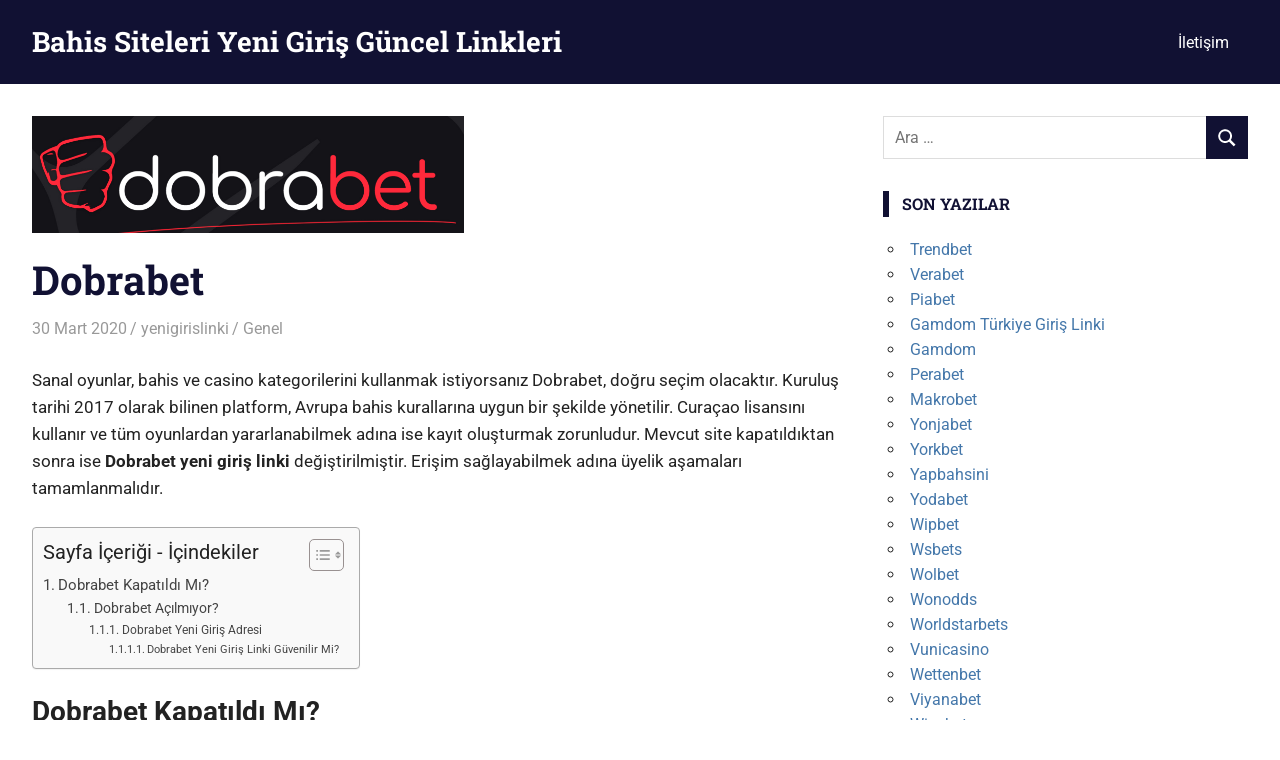

--- FILE ---
content_type: text/html; charset=UTF-8
request_url: https://yenigirislinki.com/dobrabet.html
body_size: 58102
content:
<!DOCTYPE html>
<html dir="ltr" lang="tr">

<head>
<meta charset="UTF-8">
<meta name="viewport" content="width=device-width, initial-scale=1">
<link rel="profile" href="http://gmpg.org/xfn/11">
<link rel="pingback" href="https://yenigirislinki.com/xmlrpc.php">

<title>Dobrabet yeni giriş linki | Dobrabet mobil giriş linki</title>

		<!-- All in One SEO 4.9.3 - aioseo.com -->
	<meta name="description" content="Sanal oyunlar, bahis ve casino kategorilerini kullanmak istiyorsanız Dobrabet, doğru seçim olacaktır. Kuruluş tarihi 2017 olarak bilinen platform, Avrupa bahis kurallarına uygun bir şekilde yönetilir. Curaçao lisansını kullanır ve tüm oyunlardan yararlanabilmek adına ise kayıt oluşturmak zorunludur. Mevcut site kapatıldıktan sonra ise Dobrabet yeni giriş linki değiştirilmiştir. Erişim sağlayabilmek adına üyelik aşamaları tamamlanmalıdır. Dobrabet Kapatıldı" />
	<meta name="robots" content="max-image-preview:large" />
	<meta name="author" content="yenigirislinki"/>
	<link rel="canonical" href="https://yenigirislinki.com/dobrabet.html" />
	<meta name="generator" content="All in One SEO (AIOSEO) 4.9.3" />
		<script type="application/ld+json" class="aioseo-schema">
			{"@context":"https:\/\/schema.org","@graph":[{"@type":"Article","@id":"https:\/\/yenigirislinki.com\/dobrabet.html#article","name":"Dobrabet yeni giri\u015f linki | Dobrabet mobil giri\u015f linki","headline":"Dobrabet","author":{"@id":"https:\/\/yenigirislinki.com\/author\/yenigirislinki#author"},"publisher":{"@id":"https:\/\/yenigirislinki.com\/#organization"},"image":{"@type":"ImageObject","url":"https:\/\/yenigirislinki.com\/wp-content\/uploads\/2020\/03\/dobrabet-1.png","width":432,"height":117,"caption":"dobrabet"},"datePublished":"2020-03-30T12:00:40+03:00","dateModified":"2020-03-28T19:27:39+03:00","inLanguage":"tr-TR","mainEntityOfPage":{"@id":"https:\/\/yenigirislinki.com\/dobrabet.html#webpage"},"isPartOf":{"@id":"https:\/\/yenigirislinki.com\/dobrabet.html#webpage"},"articleSection":"Genel"},{"@type":"BreadcrumbList","@id":"https:\/\/yenigirislinki.com\/dobrabet.html#breadcrumblist","itemListElement":[{"@type":"ListItem","@id":"https:\/\/yenigirislinki.com#listItem","position":1,"name":"Home","item":"https:\/\/yenigirislinki.com","nextItem":{"@type":"ListItem","@id":"https:\/\/yenigirislinki.com\/category\/genel#listItem","name":"Genel"}},{"@type":"ListItem","@id":"https:\/\/yenigirislinki.com\/category\/genel#listItem","position":2,"name":"Genel","item":"https:\/\/yenigirislinki.com\/category\/genel","nextItem":{"@type":"ListItem","@id":"https:\/\/yenigirislinki.com\/dobrabet.html#listItem","name":"Dobrabet"},"previousItem":{"@type":"ListItem","@id":"https:\/\/yenigirislinki.com#listItem","name":"Home"}},{"@type":"ListItem","@id":"https:\/\/yenigirislinki.com\/dobrabet.html#listItem","position":3,"name":"Dobrabet","previousItem":{"@type":"ListItem","@id":"https:\/\/yenigirislinki.com\/category\/genel#listItem","name":"Genel"}}]},{"@type":"Organization","@id":"https:\/\/yenigirislinki.com\/#organization","name":"Bahis Siteleri Yeni Giri\u015f G\u00fcncel Linkleri","url":"https:\/\/yenigirislinki.com\/"},{"@type":"Person","@id":"https:\/\/yenigirislinki.com\/author\/yenigirislinki#author","url":"https:\/\/yenigirislinki.com\/author\/yenigirislinki","name":"yenigirislinki","image":{"@type":"ImageObject","@id":"https:\/\/yenigirislinki.com\/dobrabet.html#authorImage","url":"https:\/\/secure.gravatar.com\/avatar\/47b6a363155dcb701ec00e561431756839fca33a57c0630565d722e7ba9b5c41?s=96&d=mm&r=g","width":96,"height":96,"caption":"yenigirislinki"}},{"@type":"WebPage","@id":"https:\/\/yenigirislinki.com\/dobrabet.html#webpage","url":"https:\/\/yenigirislinki.com\/dobrabet.html","name":"Dobrabet yeni giri\u015f linki | Dobrabet mobil giri\u015f linki","description":"Sanal oyunlar, bahis ve casino kategorilerini kullanmak istiyorsan\u0131z Dobrabet, do\u011fru se\u00e7im olacakt\u0131r. Kurulu\u015f tarihi 2017 olarak bilinen platform, Avrupa bahis kurallar\u0131na uygun bir \u015fekilde y\u00f6netilir. Cura\u00e7ao lisans\u0131n\u0131 kullan\u0131r ve t\u00fcm oyunlardan yararlanabilmek ad\u0131na ise kay\u0131t olu\u015fturmak zorunludur. Mevcut site kapat\u0131ld\u0131ktan sonra ise Dobrabet yeni giri\u015f linki de\u011fi\u015ftirilmi\u015ftir. Eri\u015fim sa\u011flayabilmek ad\u0131na \u00fcyelik a\u015famalar\u0131 tamamlanmal\u0131d\u0131r. Dobrabet Kapat\u0131ld\u0131","inLanguage":"tr-TR","isPartOf":{"@id":"https:\/\/yenigirislinki.com\/#website"},"breadcrumb":{"@id":"https:\/\/yenigirislinki.com\/dobrabet.html#breadcrumblist"},"author":{"@id":"https:\/\/yenigirislinki.com\/author\/yenigirislinki#author"},"creator":{"@id":"https:\/\/yenigirislinki.com\/author\/yenigirislinki#author"},"image":{"@type":"ImageObject","url":"https:\/\/yenigirislinki.com\/wp-content\/uploads\/2020\/03\/dobrabet-1.png","@id":"https:\/\/yenigirislinki.com\/dobrabet.html\/#mainImage","width":432,"height":117,"caption":"dobrabet"},"primaryImageOfPage":{"@id":"https:\/\/yenigirislinki.com\/dobrabet.html#mainImage"},"datePublished":"2020-03-30T12:00:40+03:00","dateModified":"2020-03-28T19:27:39+03:00"},{"@type":"WebSite","@id":"https:\/\/yenigirislinki.com\/#website","url":"https:\/\/yenigirislinki.com\/","name":"Bahis Siteleri Yeni Giri\u015f G\u00fcncel Linkleri","inLanguage":"tr-TR","publisher":{"@id":"https:\/\/yenigirislinki.com\/#organization"}}]}
		</script>
		<!-- All in One SEO -->

<meta name="generator" content="Bu sitenin AMP ve CDN (İç Link) kurulumu NGY tarafından yapılmıştır."/><link rel="alternate" type="application/rss+xml" title="Bahis Siteleri Yeni Giriş Güncel Linkleri &raquo; akışı" href="https://yenigirislinki.com/feed" />
<link rel="alternate" type="application/rss+xml" title="Bahis Siteleri Yeni Giriş Güncel Linkleri &raquo; yorum akışı" href="https://yenigirislinki.com/comments/feed" />
<link rel="alternate" type="application/rss+xml" title="Bahis Siteleri Yeni Giriş Güncel Linkleri &raquo; Dobrabet yorum akışı" href="https://yenigirislinki.com/dobrabet.html/feed" />
<link rel="alternate" title="oEmbed (JSON)" type="application/json+oembed" href="https://yenigirislinki.com/wp-json/oembed/1.0/embed?url=https%3A%2F%2Fyenigirislinki.com%2Fdobrabet.html" />
<link rel="alternate" title="oEmbed (XML)" type="text/xml+oembed" href="https://yenigirislinki.com/wp-json/oembed/1.0/embed?url=https%3A%2F%2Fyenigirislinki.com%2Fdobrabet.html&#038;format=xml" />
<style id='wp-img-auto-sizes-contain-inline-css' type='text/css'>
img:is([sizes=auto i],[sizes^="auto," i]){contain-intrinsic-size:3000px 1500px}
/*# sourceURL=wp-img-auto-sizes-contain-inline-css */
</style>
<link rel='stylesheet' id='gridbox-theme-fonts-css' href='https://yenigirislinki.com/wp-content/fonts/cc8f047e32932369a2e25ad4c9adf37d.css?ver=20201110' type='text/css' media='all' />
<style id='wp-emoji-styles-inline-css' type='text/css'>

	img.wp-smiley, img.emoji {
		display: inline !important;
		border: none !important;
		box-shadow: none !important;
		height: 1em !important;
		width: 1em !important;
		margin: 0 0.07em !important;
		vertical-align: -0.1em !important;
		background: none !important;
		padding: 0 !important;
	}
/*# sourceURL=wp-emoji-styles-inline-css */
</style>
<style id='wp-block-library-inline-css' type='text/css'>
:root{--wp-block-synced-color:#7a00df;--wp-block-synced-color--rgb:122,0,223;--wp-bound-block-color:var(--wp-block-synced-color);--wp-editor-canvas-background:#ddd;--wp-admin-theme-color:#007cba;--wp-admin-theme-color--rgb:0,124,186;--wp-admin-theme-color-darker-10:#006ba1;--wp-admin-theme-color-darker-10--rgb:0,107,160.5;--wp-admin-theme-color-darker-20:#005a87;--wp-admin-theme-color-darker-20--rgb:0,90,135;--wp-admin-border-width-focus:2px}@media (min-resolution:192dpi){:root{--wp-admin-border-width-focus:1.5px}}.wp-element-button{cursor:pointer}:root .has-very-light-gray-background-color{background-color:#eee}:root .has-very-dark-gray-background-color{background-color:#313131}:root .has-very-light-gray-color{color:#eee}:root .has-very-dark-gray-color{color:#313131}:root .has-vivid-green-cyan-to-vivid-cyan-blue-gradient-background{background:linear-gradient(135deg,#00d084,#0693e3)}:root .has-purple-crush-gradient-background{background:linear-gradient(135deg,#34e2e4,#4721fb 50%,#ab1dfe)}:root .has-hazy-dawn-gradient-background{background:linear-gradient(135deg,#faaca8,#dad0ec)}:root .has-subdued-olive-gradient-background{background:linear-gradient(135deg,#fafae1,#67a671)}:root .has-atomic-cream-gradient-background{background:linear-gradient(135deg,#fdd79a,#004a59)}:root .has-nightshade-gradient-background{background:linear-gradient(135deg,#330968,#31cdcf)}:root .has-midnight-gradient-background{background:linear-gradient(135deg,#020381,#2874fc)}:root{--wp--preset--font-size--normal:16px;--wp--preset--font-size--huge:42px}.has-regular-font-size{font-size:1em}.has-larger-font-size{font-size:2.625em}.has-normal-font-size{font-size:var(--wp--preset--font-size--normal)}.has-huge-font-size{font-size:var(--wp--preset--font-size--huge)}.has-text-align-center{text-align:center}.has-text-align-left{text-align:left}.has-text-align-right{text-align:right}.has-fit-text{white-space:nowrap!important}#end-resizable-editor-section{display:none}.aligncenter{clear:both}.items-justified-left{justify-content:flex-start}.items-justified-center{justify-content:center}.items-justified-right{justify-content:flex-end}.items-justified-space-between{justify-content:space-between}.screen-reader-text{border:0;clip-path:inset(50%);height:1px;margin:-1px;overflow:hidden;padding:0;position:absolute;width:1px;word-wrap:normal!important}.screen-reader-text:focus{background-color:#ddd;clip-path:none;color:#444;display:block;font-size:1em;height:auto;left:5px;line-height:normal;padding:15px 23px 14px;text-decoration:none;top:5px;width:auto;z-index:100000}html :where(.has-border-color){border-style:solid}html :where([style*=border-top-color]){border-top-style:solid}html :where([style*=border-right-color]){border-right-style:solid}html :where([style*=border-bottom-color]){border-bottom-style:solid}html :where([style*=border-left-color]){border-left-style:solid}html :where([style*=border-width]){border-style:solid}html :where([style*=border-top-width]){border-top-style:solid}html :where([style*=border-right-width]){border-right-style:solid}html :where([style*=border-bottom-width]){border-bottom-style:solid}html :where([style*=border-left-width]){border-left-style:solid}html :where(img[class*=wp-image-]){height:auto;max-width:100%}:where(figure){margin:0 0 1em}html :where(.is-position-sticky){--wp-admin--admin-bar--position-offset:var(--wp-admin--admin-bar--height,0px)}@media screen and (max-width:600px){html :where(.is-position-sticky){--wp-admin--admin-bar--position-offset:0px}}

/*# sourceURL=wp-block-library-inline-css */
</style><style id='wp-block-latest-comments-inline-css' type='text/css'>
ol.wp-block-latest-comments{box-sizing:border-box;margin-left:0}:where(.wp-block-latest-comments:not([style*=line-height] .wp-block-latest-comments__comment)){line-height:1.1}:where(.wp-block-latest-comments:not([style*=line-height] .wp-block-latest-comments__comment-excerpt p)){line-height:1.8}.has-dates :where(.wp-block-latest-comments:not([style*=line-height])),.has-excerpts :where(.wp-block-latest-comments:not([style*=line-height])){line-height:1.5}.wp-block-latest-comments .wp-block-latest-comments{padding-left:0}.wp-block-latest-comments__comment{list-style:none;margin-bottom:1em}.has-avatars .wp-block-latest-comments__comment{list-style:none;min-height:2.25em}.has-avatars .wp-block-latest-comments__comment .wp-block-latest-comments__comment-excerpt,.has-avatars .wp-block-latest-comments__comment .wp-block-latest-comments__comment-meta{margin-left:3.25em}.wp-block-latest-comments__comment-excerpt p{font-size:.875em;margin:.36em 0 1.4em}.wp-block-latest-comments__comment-date{display:block;font-size:.75em}.wp-block-latest-comments .avatar,.wp-block-latest-comments__comment-avatar{border-radius:1.5em;display:block;float:left;height:2.5em;margin-right:.75em;width:2.5em}.wp-block-latest-comments[class*=-font-size] a,.wp-block-latest-comments[style*=font-size] a{font-size:inherit}
/*# sourceURL=https://yenigirislinki.com/wp-includes/blocks/latest-comments/style.min.css */
</style>
<style id='global-styles-inline-css' type='text/css'>
:root{--wp--preset--aspect-ratio--square: 1;--wp--preset--aspect-ratio--4-3: 4/3;--wp--preset--aspect-ratio--3-4: 3/4;--wp--preset--aspect-ratio--3-2: 3/2;--wp--preset--aspect-ratio--2-3: 2/3;--wp--preset--aspect-ratio--16-9: 16/9;--wp--preset--aspect-ratio--9-16: 9/16;--wp--preset--color--black: #000000;--wp--preset--color--cyan-bluish-gray: #abb8c3;--wp--preset--color--white: #ffffff;--wp--preset--color--pale-pink: #f78da7;--wp--preset--color--vivid-red: #cf2e2e;--wp--preset--color--luminous-vivid-orange: #ff6900;--wp--preset--color--luminous-vivid-amber: #fcb900;--wp--preset--color--light-green-cyan: #7bdcb5;--wp--preset--color--vivid-green-cyan: #00d084;--wp--preset--color--pale-cyan-blue: #8ed1fc;--wp--preset--color--vivid-cyan-blue: #0693e3;--wp--preset--color--vivid-purple: #9b51e0;--wp--preset--color--primary: #4477aa;--wp--preset--color--secondary: #114477;--wp--preset--color--tertiary: #111133;--wp--preset--color--accent: #117744;--wp--preset--color--highlight: #aa445e;--wp--preset--color--light-gray: #dddddd;--wp--preset--color--gray: #999999;--wp--preset--color--dark-gray: #222222;--wp--preset--gradient--vivid-cyan-blue-to-vivid-purple: linear-gradient(135deg,rgb(6,147,227) 0%,rgb(155,81,224) 100%);--wp--preset--gradient--light-green-cyan-to-vivid-green-cyan: linear-gradient(135deg,rgb(122,220,180) 0%,rgb(0,208,130) 100%);--wp--preset--gradient--luminous-vivid-amber-to-luminous-vivid-orange: linear-gradient(135deg,rgb(252,185,0) 0%,rgb(255,105,0) 100%);--wp--preset--gradient--luminous-vivid-orange-to-vivid-red: linear-gradient(135deg,rgb(255,105,0) 0%,rgb(207,46,46) 100%);--wp--preset--gradient--very-light-gray-to-cyan-bluish-gray: linear-gradient(135deg,rgb(238,238,238) 0%,rgb(169,184,195) 100%);--wp--preset--gradient--cool-to-warm-spectrum: linear-gradient(135deg,rgb(74,234,220) 0%,rgb(151,120,209) 20%,rgb(207,42,186) 40%,rgb(238,44,130) 60%,rgb(251,105,98) 80%,rgb(254,248,76) 100%);--wp--preset--gradient--blush-light-purple: linear-gradient(135deg,rgb(255,206,236) 0%,rgb(152,150,240) 100%);--wp--preset--gradient--blush-bordeaux: linear-gradient(135deg,rgb(254,205,165) 0%,rgb(254,45,45) 50%,rgb(107,0,62) 100%);--wp--preset--gradient--luminous-dusk: linear-gradient(135deg,rgb(255,203,112) 0%,rgb(199,81,192) 50%,rgb(65,88,208) 100%);--wp--preset--gradient--pale-ocean: linear-gradient(135deg,rgb(255,245,203) 0%,rgb(182,227,212) 50%,rgb(51,167,181) 100%);--wp--preset--gradient--electric-grass: linear-gradient(135deg,rgb(202,248,128) 0%,rgb(113,206,126) 100%);--wp--preset--gradient--midnight: linear-gradient(135deg,rgb(2,3,129) 0%,rgb(40,116,252) 100%);--wp--preset--font-size--small: 13px;--wp--preset--font-size--medium: 20px;--wp--preset--font-size--large: 36px;--wp--preset--font-size--x-large: 42px;--wp--preset--spacing--20: 0.44rem;--wp--preset--spacing--30: 0.67rem;--wp--preset--spacing--40: 1rem;--wp--preset--spacing--50: 1.5rem;--wp--preset--spacing--60: 2.25rem;--wp--preset--spacing--70: 3.38rem;--wp--preset--spacing--80: 5.06rem;--wp--preset--shadow--natural: 6px 6px 9px rgba(0, 0, 0, 0.2);--wp--preset--shadow--deep: 12px 12px 50px rgba(0, 0, 0, 0.4);--wp--preset--shadow--sharp: 6px 6px 0px rgba(0, 0, 0, 0.2);--wp--preset--shadow--outlined: 6px 6px 0px -3px rgb(255, 255, 255), 6px 6px rgb(0, 0, 0);--wp--preset--shadow--crisp: 6px 6px 0px rgb(0, 0, 0);}:where(.is-layout-flex){gap: 0.5em;}:where(.is-layout-grid){gap: 0.5em;}body .is-layout-flex{display: flex;}.is-layout-flex{flex-wrap: wrap;align-items: center;}.is-layout-flex > :is(*, div){margin: 0;}body .is-layout-grid{display: grid;}.is-layout-grid > :is(*, div){margin: 0;}:where(.wp-block-columns.is-layout-flex){gap: 2em;}:where(.wp-block-columns.is-layout-grid){gap: 2em;}:where(.wp-block-post-template.is-layout-flex){gap: 1.25em;}:where(.wp-block-post-template.is-layout-grid){gap: 1.25em;}.has-black-color{color: var(--wp--preset--color--black) !important;}.has-cyan-bluish-gray-color{color: var(--wp--preset--color--cyan-bluish-gray) !important;}.has-white-color{color: var(--wp--preset--color--white) !important;}.has-pale-pink-color{color: var(--wp--preset--color--pale-pink) !important;}.has-vivid-red-color{color: var(--wp--preset--color--vivid-red) !important;}.has-luminous-vivid-orange-color{color: var(--wp--preset--color--luminous-vivid-orange) !important;}.has-luminous-vivid-amber-color{color: var(--wp--preset--color--luminous-vivid-amber) !important;}.has-light-green-cyan-color{color: var(--wp--preset--color--light-green-cyan) !important;}.has-vivid-green-cyan-color{color: var(--wp--preset--color--vivid-green-cyan) !important;}.has-pale-cyan-blue-color{color: var(--wp--preset--color--pale-cyan-blue) !important;}.has-vivid-cyan-blue-color{color: var(--wp--preset--color--vivid-cyan-blue) !important;}.has-vivid-purple-color{color: var(--wp--preset--color--vivid-purple) !important;}.has-black-background-color{background-color: var(--wp--preset--color--black) !important;}.has-cyan-bluish-gray-background-color{background-color: var(--wp--preset--color--cyan-bluish-gray) !important;}.has-white-background-color{background-color: var(--wp--preset--color--white) !important;}.has-pale-pink-background-color{background-color: var(--wp--preset--color--pale-pink) !important;}.has-vivid-red-background-color{background-color: var(--wp--preset--color--vivid-red) !important;}.has-luminous-vivid-orange-background-color{background-color: var(--wp--preset--color--luminous-vivid-orange) !important;}.has-luminous-vivid-amber-background-color{background-color: var(--wp--preset--color--luminous-vivid-amber) !important;}.has-light-green-cyan-background-color{background-color: var(--wp--preset--color--light-green-cyan) !important;}.has-vivid-green-cyan-background-color{background-color: var(--wp--preset--color--vivid-green-cyan) !important;}.has-pale-cyan-blue-background-color{background-color: var(--wp--preset--color--pale-cyan-blue) !important;}.has-vivid-cyan-blue-background-color{background-color: var(--wp--preset--color--vivid-cyan-blue) !important;}.has-vivid-purple-background-color{background-color: var(--wp--preset--color--vivid-purple) !important;}.has-black-border-color{border-color: var(--wp--preset--color--black) !important;}.has-cyan-bluish-gray-border-color{border-color: var(--wp--preset--color--cyan-bluish-gray) !important;}.has-white-border-color{border-color: var(--wp--preset--color--white) !important;}.has-pale-pink-border-color{border-color: var(--wp--preset--color--pale-pink) !important;}.has-vivid-red-border-color{border-color: var(--wp--preset--color--vivid-red) !important;}.has-luminous-vivid-orange-border-color{border-color: var(--wp--preset--color--luminous-vivid-orange) !important;}.has-luminous-vivid-amber-border-color{border-color: var(--wp--preset--color--luminous-vivid-amber) !important;}.has-light-green-cyan-border-color{border-color: var(--wp--preset--color--light-green-cyan) !important;}.has-vivid-green-cyan-border-color{border-color: var(--wp--preset--color--vivid-green-cyan) !important;}.has-pale-cyan-blue-border-color{border-color: var(--wp--preset--color--pale-cyan-blue) !important;}.has-vivid-cyan-blue-border-color{border-color: var(--wp--preset--color--vivid-cyan-blue) !important;}.has-vivid-purple-border-color{border-color: var(--wp--preset--color--vivid-purple) !important;}.has-vivid-cyan-blue-to-vivid-purple-gradient-background{background: var(--wp--preset--gradient--vivid-cyan-blue-to-vivid-purple) !important;}.has-light-green-cyan-to-vivid-green-cyan-gradient-background{background: var(--wp--preset--gradient--light-green-cyan-to-vivid-green-cyan) !important;}.has-luminous-vivid-amber-to-luminous-vivid-orange-gradient-background{background: var(--wp--preset--gradient--luminous-vivid-amber-to-luminous-vivid-orange) !important;}.has-luminous-vivid-orange-to-vivid-red-gradient-background{background: var(--wp--preset--gradient--luminous-vivid-orange-to-vivid-red) !important;}.has-very-light-gray-to-cyan-bluish-gray-gradient-background{background: var(--wp--preset--gradient--very-light-gray-to-cyan-bluish-gray) !important;}.has-cool-to-warm-spectrum-gradient-background{background: var(--wp--preset--gradient--cool-to-warm-spectrum) !important;}.has-blush-light-purple-gradient-background{background: var(--wp--preset--gradient--blush-light-purple) !important;}.has-blush-bordeaux-gradient-background{background: var(--wp--preset--gradient--blush-bordeaux) !important;}.has-luminous-dusk-gradient-background{background: var(--wp--preset--gradient--luminous-dusk) !important;}.has-pale-ocean-gradient-background{background: var(--wp--preset--gradient--pale-ocean) !important;}.has-electric-grass-gradient-background{background: var(--wp--preset--gradient--electric-grass) !important;}.has-midnight-gradient-background{background: var(--wp--preset--gradient--midnight) !important;}.has-small-font-size{font-size: var(--wp--preset--font-size--small) !important;}.has-medium-font-size{font-size: var(--wp--preset--font-size--medium) !important;}.has-large-font-size{font-size: var(--wp--preset--font-size--large) !important;}.has-x-large-font-size{font-size: var(--wp--preset--font-size--x-large) !important;}
/*# sourceURL=global-styles-inline-css */
</style>

<style id='classic-theme-styles-inline-css' type='text/css'>
/*! This file is auto-generated */
.wp-block-button__link{color:#fff;background-color:#32373c;border-radius:9999px;box-shadow:none;text-decoration:none;padding:calc(.667em + 2px) calc(1.333em + 2px);font-size:1.125em}.wp-block-file__button{background:#32373c;color:#fff;text-decoration:none}
/*# sourceURL=/wp-includes/css/classic-themes.min.css */
</style>
<link rel='stylesheet' id='ez-toc-css' href='https://yenigirislinki.com/wp-content/plugins/easy-table-of-contents/assets/css/screen.min.css?ver=2.0.80' type='text/css' media='all' />
<style id='ez-toc-inline-css' type='text/css'>
div#ez-toc-container .ez-toc-title {font-size: 120%;}div#ez-toc-container .ez-toc-title {font-weight: 500;}div#ez-toc-container ul li , div#ez-toc-container ul li a {font-size: 95%;}div#ez-toc-container ul li , div#ez-toc-container ul li a {font-weight: 500;}div#ez-toc-container nav ul ul li {font-size: 90%;}.ez-toc-box-title {font-weight: bold; margin-bottom: 10px; text-align: center; text-transform: uppercase; letter-spacing: 1px; color: #666; padding-bottom: 5px;position:absolute;top:-4%;left:5%;background-color: inherit;transition: top 0.3s ease;}.ez-toc-box-title.toc-closed {top:-25%;}
.ez-toc-container-direction {direction: ltr;}.ez-toc-counter ul{counter-reset: item ;}.ez-toc-counter nav ul li a::before {content: counters(item, '.', decimal) '. ';display: inline-block;counter-increment: item;flex-grow: 0;flex-shrink: 0;margin-right: .2em; float: left; }.ez-toc-widget-direction {direction: ltr;}.ez-toc-widget-container ul{counter-reset: item ;}.ez-toc-widget-container nav ul li a::before {content: counters(item, '.', decimal) '. ';display: inline-block;counter-increment: item;flex-grow: 0;flex-shrink: 0;margin-right: .2em; float: left; }
/*# sourceURL=ez-toc-inline-css */
</style>
<link rel='stylesheet' id='gridbox-stylesheet-css' href='https://yenigirislinki.com/wp-content/themes/gridbox/style.css?ver=2.4.2' type='text/css' media='all' />
<style id='gridbox-stylesheet-inline-css' type='text/css'>
.site-description { position: absolute; clip: rect(1px, 1px, 1px, 1px); width: 1px; height: 1px; overflow: hidden; }
/*# sourceURL=gridbox-stylesheet-inline-css */
</style>
<link rel='stylesheet' id='gridbox-safari-flexbox-fixes-css' href='https://yenigirislinki.com/wp-content/themes/gridbox/assets/css/safari-flexbox-fixes.css?ver=20200420' type='text/css' media='all' />
<script type="text/javascript" src="https://yenigirislinki.com/wp-includes/js/jquery/jquery.min.js?ver=3.7.1" id="jquery-core-js"></script>
<script type="text/javascript" src="https://yenigirislinki.com/wp-includes/js/jquery/jquery-migrate.min.js?ver=3.4.1" id="jquery-migrate-js"></script>
<script type="text/javascript" src="https://yenigirislinki.com/wp-content/themes/gridbox/assets/js/svgxuse.min.js?ver=1.2.6" id="svgxuse-js"></script>
<link rel="https://api.w.org/" href="https://yenigirislinki.com/wp-json/" /><link rel="alternate" title="JSON" type="application/json" href="https://yenigirislinki.com/wp-json/wp/v2/posts/482" /><link rel="EditURI" type="application/rsd+xml" title="RSD" href="https://yenigirislinki.com/xmlrpc.php?rsd" />
<meta name="generator" content="WordPress 6.9" />
<link rel='shortlink' href='https://yenigirislinki.com/?p=482' />
<style type="text/css">.recentcomments a{display:inline !important;padding:0 !important;margin:0 !important;}</style><link rel="amphtml" href="https://ylinki.ampgit3.com/dobrabet.html/amp"><link rel="icon" href="https://yenigirislinki.com/wp-content/uploads/2020/03/cropped-iddaa-logo-D9246CD613-seeklogo.com_-32x32.png" sizes="32x32" />
<link rel="icon" href="https://yenigirislinki.com/wp-content/uploads/2020/03/cropped-iddaa-logo-D9246CD613-seeklogo.com_-192x192.png" sizes="192x192" />
<link rel="apple-touch-icon" href="https://yenigirislinki.com/wp-content/uploads/2020/03/cropped-iddaa-logo-D9246CD613-seeklogo.com_-180x180.png" />
<meta name="msapplication-TileImage" content="https://yenigirislinki.com/wp-content/uploads/2020/03/cropped-iddaa-logo-D9246CD613-seeklogo.com_-270x270.png" />
</head>

<body class="wp-singular post-template-default single single-post postid-482 single-format-standard wp-embed-responsive wp-theme-gridbox post-layout-three-columns post-layout-columns">

	
	<div id="page" class="hfeed site">

		<a class="skip-link screen-reader-text" href="#content">İçeriğe geç</a>

		
		
		<header id="masthead" class="site-header clearfix" role="banner">

			<div class="header-main container clearfix">

				<div id="logo" class="site-branding clearfix">

										
			<p class="site-title"><a href="https://yenigirislinki.com/" rel="home">Bahis Siteleri Yeni Giriş Güncel Linkleri</a></p>

								
				</div><!-- .site-branding -->

				

	
	<button class="primary-menu-toggle menu-toggle" aria-controls="primary-menu" aria-expanded="false" >
		<svg class="icon icon-menu" aria-hidden="true" role="img"> <use xlink:href="https://yenigirislinki.com/wp-content/themes/gridbox/assets/icons/genericons-neue.svg#menu"></use> </svg><svg class="icon icon-close" aria-hidden="true" role="img"> <use xlink:href="https://yenigirislinki.com/wp-content/themes/gridbox/assets/icons/genericons-neue.svg#close"></use> </svg>		<span class="menu-toggle-text screen-reader-text">Menü</span>
	</button>

	<div class="primary-navigation">

		<nav id="site-navigation" class="main-navigation" role="navigation"  aria-label="Ana Menü">

			<ul id="primary-menu" class="menu"><li id="menu-item-1284" class="menu-item menu-item-type-post_type menu-item-object-page menu-item-1284"><a href="https://yenigirislinki.com/iletisim">İletişim</a></li>
</ul>		</nav><!-- #site-navigation -->

	</div><!-- .primary-navigation -->



			</div><!-- .header-main -->

		</header><!-- #masthead -->

		
		
		
		<div id="content" class="site-content container clearfix">

	<section id="primary" class="content-single content-area">
		<main id="main" class="site-main" role="main">

		
<article id="post-482" class="post-482 post type-post status-publish format-standard has-post-thumbnail hentry category-genel">

	<img width="432" height="117" src="https://yenigirislinki.com/wp-content/uploads/2020/03/dobrabet-1.png" class="attachment-post-thumbnail size-post-thumbnail wp-post-image" alt="dobrabet" decoding="async" fetchpriority="high" srcset="https://yenigirislinki.com/wp-content/uploads/2020/03/dobrabet-1.png 432w, https://yenigirislinki.com/wp-content/uploads/2020/03/dobrabet-1-300x81.png 300w" sizes="(max-width: 432px) 100vw, 432px" />
	<header class="entry-header">

		<h1 class="entry-title">Dobrabet</h1>
		<div class="entry-meta"><span class="meta-date"><a href="https://yenigirislinki.com/dobrabet.html" title="12:00" rel="bookmark"><time class="entry-date published updated" datetime="2020-03-30T12:00:40+03:00">30 Mart 2020</time></a></span><span class="meta-author"> <span class="author vcard"><a class="url fn n" href="https://yenigirislinki.com/author/yenigirislinki" title="yenigirislinki tarafından yazılmış tüm yazıları görüntüle" rel="author">yenigirislinki</a></span></span><span class="meta-category"> <a href="https://yenigirislinki.com/category/genel" rel="category tag">Genel</a></span></div>
	</header><!-- .entry-header -->

	<div class="entry-content clearfix">

		<p>Sanal oyunlar, bahis ve casino kategorilerini kullanmak istiyorsanız Dobrabet, doğru seçim olacaktır. Kuruluş tarihi 2017 olarak bilinen platform, Avrupa bahis kurallarına uygun bir şekilde yönetilir. Curaçao lisansını kullanır ve tüm oyunlardan yararlanabilmek adına ise kayıt oluşturmak zorunludur. Mevcut site kapatıldıktan sonra ise <strong>Dobrabet yeni giriş linki</strong> değiştirilmiştir. Erişim sağlayabilmek adına üyelik aşamaları tamamlanmalıdır.</p>
<div id="ez-toc-container" class="ez-toc-v2_0_80 counter-hierarchy ez-toc-counter ez-toc-grey ez-toc-container-direction">
<div class="ez-toc-title-container">
<p class="ez-toc-title" style="cursor:inherit">Sayfa İçeriği - İçindekiler</p>
<span class="ez-toc-title-toggle"><a href="#" class="ez-toc-pull-right ez-toc-btn ez-toc-btn-xs ez-toc-btn-default ez-toc-toggle" aria-label="İçindekiler Tablosunu Aç/Kapat"><span class="ez-toc-js-icon-con"><span class=""><span class="eztoc-hide" style="display:none;">Toggle</span><span class="ez-toc-icon-toggle-span"><svg style="fill: #999;color:#999" xmlns="http://www.w3.org/2000/svg" class="list-377408" width="20px" height="20px" viewBox="0 0 24 24" fill="none"><path d="M6 6H4v2h2V6zm14 0H8v2h12V6zM4 11h2v2H4v-2zm16 0H8v2h12v-2zM4 16h2v2H4v-2zm16 0H8v2h12v-2z" fill="currentColor"></path></svg><svg style="fill: #999;color:#999" class="arrow-unsorted-368013" xmlns="http://www.w3.org/2000/svg" width="10px" height="10px" viewBox="0 0 24 24" version="1.2" baseProfile="tiny"><path d="M18.2 9.3l-6.2-6.3-6.2 6.3c-.2.2-.3.4-.3.7s.1.5.3.7c.2.2.4.3.7.3h11c.3 0 .5-.1.7-.3.2-.2.3-.5.3-.7s-.1-.5-.3-.7zM5.8 14.7l6.2 6.3 6.2-6.3c.2-.2.3-.5.3-.7s-.1-.5-.3-.7c-.2-.2-.4-.3-.7-.3h-11c-.3 0-.5.1-.7.3-.2.2-.3.5-.3.7s.1.5.3.7z"/></svg></span></span></span></a></span></div>
<nav><ul class='ez-toc-list ez-toc-list-level-1 ' ><li class='ez-toc-page-1 ez-toc-heading-level-2'><a class="ez-toc-link ez-toc-heading-1" href="#Dobrabet_Kapatildi_Mi" >Dobrabet Kapatıldı Mı?</a><ul class='ez-toc-list-level-3' ><li class='ez-toc-heading-level-3'><a class="ez-toc-link ez-toc-heading-2" href="#Dobrabet_Acilmiyor" >Dobrabet Açılmıyor?</a><ul class='ez-toc-list-level-4' ><li class='ez-toc-heading-level-4'><a class="ez-toc-link ez-toc-heading-3" href="#Dobrabet_Yeni_Giris_Adresi" >Dobrabet Yeni Giriş Adresi</a><ul class='ez-toc-list-level-5' ><li class='ez-toc-heading-level-5'><a class="ez-toc-link ez-toc-heading-4" href="#Dobrabet_Yeni_Giris_Linki_Guvenilir_Mi" >Dobrabet Yeni Giriş Linki Güvenilir Mi?</a></li></ul></li></ul></li></ul></li></ul></nav></div>
<h2><span class="ez-toc-section" id="Dobrabet_Kapatildi_Mi"></span><strong>Dobrabet Kapatıldı Mı?</strong><span class="ez-toc-section-end"></span></h2>
<p>Devlet denetimleri sonucunda mevcut site kapatılmıştır. Engellenmesinin en önemli nedenlerinden biri ise ülkemizde kaçak olarak hizmet vermesidir. Bu tür platformlar fark edilmeleri durumunda engellenir. <strong>Dobrabet yeni giriş linki</strong> ise belirtilen noktada kısa zaman içerisinde aktif hale gelmiştir. Böylelikle kaldığınız yerden oyunlara giriş yapmaya devam edebilirsiniz.</p>
<ul>
<li><strong><em>Dobrabet link ile direk giriş</em></strong> fırsatı sayesinde canlı oyunları takip edebilmeniz daha da kolaylaşır.</li>
<li>Her gün düzenli gelir elde etmek istiyorsanız eğer bahis, casino ve diğer sanal oyunların genel kuralları hakkında bilgi sahibi olmanız gerekir.</li>
<li>Sayfada tüm hizmetlere dair merak ettiğiniz bir konu olması halinde ise canlı destek birimi kısa zaman içerisinde yanıtlar.</li>
<li>Kapatılan ve yeniden aktif hale gelen sayfada birbirinden farklı bonus seçenekleri de vardır.</li>
</ul>
<h3><span class="ez-toc-section" id="Dobrabet_Acilmiyor"></span><strong>Dobrabet Açılmıyor?</strong><span class="ez-toc-section-end"></span></h3>
<p>Sayfanın açılmadığını ve hesabınıza giriş yapamadığınızı iddia ediyorsanız eğer, <strong>Dobrabet yeni giriş linki</strong> sayesinde yatırımlarınızı kontrol altında tutabilirsiniz. Açılmamasının en temel nedenlerinden biri ülkemizde kaçak olmasıdır. Devlet kontrollerine takılması sonucunda engellenir ve bir daha giriş yapamazsınız. <strong><em>Dobrabet adresi değişti mi? </em></strong>diyorsanız yenilenen platform üzerinden kaldığınız yerden devam edebilirsiniz. Tüm üye bilgileriniz ve hesap bakiyeniz korunduğu için güvenlik sorunları oluşmaz.</p>
<h4><span class="ez-toc-section" id="Dobrabet_Yeni_Giris_Adresi"></span><strong>Dobrabet Yeni Giriş Adresi</strong><span class="ez-toc-section-end"></span></h4>
<p><strong><em>Dobrabet direk giriş</em></strong> yenilenen ana sayfa üzerinden yapılır. Kullanıcı adı ya da şifrenizi unutmanız halinde canlı destek birimi yardımcı olur. Hesabınıza düzenli para akışı sağlamanız durumunda bir süre sonrasında maddi kayıp riski de azalır. Özellikle anlık bonuslar sayesinde risk almadan tüm oyun kurallarını öğrenebilme seçeneğiniz vardır. <strong><u>Dobrabet mobil giriş linki</u></strong> de aynı şekilde değiştirilmiş olup, yenilenen sayfada oyunlara erişim sağlamak daha da pratiktir. Bu aşamada maddi kayıp vermemek adına para akışı sağlarken dikkatli olunmalıdır.</p>
<h5><span class="ez-toc-section" id="Dobrabet_Yeni_Giris_Linki_Guvenilir_Mi"></span><strong>Dobrabet Yeni Giriş Linki Güvenilir Mi?</strong><span class="ez-toc-section-end"></span></h5>
<p><strong>Dobrabet yeni giriş linki </strong>içerisinde güvenlik açısından bir sorun yaşanmaz. Üyelerin günün her saatinde oyunlara ve güncel promosyonlara erişim sağlamalarına destek verilir. Yatırım yaptıktan sonra takımlar hakkında doğru tahminlerde bulunmanız halinde bahiste kazanabilirsiniz. Casino kısmında ise farklı kullanıcılarla gerçek bir oyun deneyimi yaşamanız amaçlanır. <strong><u>Dobrabet giriş linki</u></strong> yenilendikten sonra zamanınızı keyifle geçirebilirsiniz. Kampanyaları kullanırken ise çevrim şartlarına, minimum yatırım tutarlarına ve kullanım sürelerine dikkat etmek yeterli olacaktır. Böylelikle promosyonlardan elde edilen tutar hesaba kısa zaman içerisinde sorunsuz şekilde aktarılır.</p>

		
	</div><!-- .entry-content -->

	<footer class="entry-footer">

						
	<nav class="navigation post-navigation" aria-label="Yazılar">
		<h2 class="screen-reader-text">Yazı gezinmesi</h2>
		<div class="nav-links"><div class="nav-previous"><a href="https://yenigirislinki.com/derinbet.html" rel="prev"><span class="screen-reader-text">Önceki yazı:</span>Derinbet</a></div><div class="nav-next"><a href="https://yenigirislinki.com/dekabet.html" rel="next"><span class="screen-reader-text">Sonraki yazı:</span>Dekabet</a></div></div>
	</nav>
	</footer><!-- .entry-footer -->

</article>

<div id="comments" class="comments-area">

	
	
	
		<div id="respond" class="comment-respond">
		<h3 id="reply-title" class="comment-reply-title"><span>Bir yorum bırakın</span> <small><a rel="nofollow" id="cancel-comment-reply-link" href="/dobrabet.html#respond" style="display:none;">Yanıtı iptal et</a></small></h3><form action="https://yenigirislinki.com/wp-comments-post.php" method="post" id="commentform" class="comment-form"><p class="comment-notes"><span id="email-notes">E-posta adresiniz yayınlanmayacak.</span> <span class="required-field-message">Gerekli alanlar <span class="required">*</span> ile işaretlenmişlerdir</span></p><p class="comment-form-comment"><label for="comment">Yorum <span class="required">*</span></label> <textarea id="comment" name="comment" cols="45" rows="8" maxlength="65525" required></textarea></p><p class="comment-form-author"><label for="author">Ad <span class="required">*</span></label> <input id="author" name="author" type="text" value="" size="30" maxlength="245" autocomplete="name" required /></p>
<p class="comment-form-email"><label for="email">E-posta <span class="required">*</span></label> <input id="email" name="email" type="email" value="" size="30" maxlength="100" aria-describedby="email-notes" autocomplete="email" required /></p>
<p class="comment-form-url"><label for="url">İnternet sitesi</label> <input id="url" name="url" type="url" value="" size="30" maxlength="200" autocomplete="url" /></p>
<p class="comment-form-cookies-consent"><input id="wp-comment-cookies-consent" name="wp-comment-cookies-consent" type="checkbox" value="yes" /> <label for="wp-comment-cookies-consent">Daha sonraki yorumlarımda kullanılması için adım, e-posta adresim ve site adresim bu tarayıcıya kaydedilsin.</label></p>
<p class="form-submit"><input name="submit" type="submit" id="submit" class="submit" value="Yorum gönder" /> <input type='hidden' name='comment_post_ID' value='482' id='comment_post_ID' />
<input type='hidden' name='comment_parent' id='comment_parent' value='0' />
</p><p style="display: none;"><input type="hidden" id="akismet_comment_nonce" name="akismet_comment_nonce" value="e29c89fcc7" /></p><p style="display: none !important;" class="akismet-fields-container" data-prefix="ak_"><label>&#916;<textarea name="ak_hp_textarea" cols="45" rows="8" maxlength="100"></textarea></label><input type="hidden" id="ak_js_1" name="ak_js" value="88"/><script>document.getElementById( "ak_js_1" ).setAttribute( "value", ( new Date() ).getTime() );</script></p></form>	</div><!-- #respond -->
	
</div><!-- #comments -->

		</main><!-- #main -->
	</section><!-- #primary -->

	
	<section id="secondary" class="sidebar widget-area clearfix" role="complementary">

		<aside id="search-2" class="widget widget_search clearfix">
<form role="search" method="get" class="search-form" action="https://yenigirislinki.com/">
	<label>
		<span class="screen-reader-text">Şunu ara:</span>
		<input type="search" class="search-field"
			placeholder="Ara &hellip;"
			value="" name="s"
			title="Şunu ara:" />
	</label>
	<button type="submit" class="search-submit">
		<svg class="icon icon-search" aria-hidden="true" role="img"> <use xlink:href="https://yenigirislinki.com/wp-content/themes/gridbox/assets/icons/genericons-neue.svg#search"></use> </svg>		<span class="screen-reader-text">Ara</span>
	</button>
</form>
</aside>
		<aside id="recent-posts-2" class="widget widget_recent_entries clearfix">
		<div class="widget-header"><h3 class="widget-title">Son Yazılar</h3></div>
		<ul>
											<li>
					<a href="https://yenigirislinki.com/trendbet.html">Trendbet</a>
									</li>
											<li>
					<a href="https://yenigirislinki.com/verabet.html">Verabet</a>
									</li>
											<li>
					<a href="https://yenigirislinki.com/piabet-yeni-giris-linki.html">Piabet</a>
									</li>
											<li>
					<a href="https://yenigirislinki.com/gamdom-turkiye-giris-linki.html">Gamdom Türkiye Giriş Linki</a>
									</li>
											<li>
					<a href="https://yenigirislinki.com/gamdom.html">Gamdom</a>
									</li>
											<li>
					<a href="https://yenigirislinki.com/perabet.html">Perabet</a>
									</li>
											<li>
					<a href="https://yenigirislinki.com/makrobet.html">Makrobet</a>
									</li>
											<li>
					<a href="https://yenigirislinki.com/yonjabet.html">Yonjabet</a>
									</li>
											<li>
					<a href="https://yenigirislinki.com/yorkbet.html">Yorkbet</a>
									</li>
											<li>
					<a href="https://yenigirislinki.com/yapbahsini.html">Yapbahsini</a>
									</li>
											<li>
					<a href="https://yenigirislinki.com/yodabet.html">Yodabet</a>
									</li>
											<li>
					<a href="https://yenigirislinki.com/wipbet.html">Wipbet</a>
									</li>
											<li>
					<a href="https://yenigirislinki.com/wsbets.html">Wsbets</a>
									</li>
											<li>
					<a href="https://yenigirislinki.com/wolbet.html">Wolbet</a>
									</li>
											<li>
					<a href="https://yenigirislinki.com/wonodds.html">Wonodds</a>
									</li>
											<li>
					<a href="https://yenigirislinki.com/worldstarbets.html">Worldstarbets</a>
									</li>
											<li>
					<a href="https://yenigirislinki.com/vunicasino.html">Vunicasino</a>
									</li>
											<li>
					<a href="https://yenigirislinki.com/wettenbet.html">Wettenbet</a>
									</li>
											<li>
					<a href="https://yenigirislinki.com/viyanabet.html">Viyanabet</a>
									</li>
											<li>
					<a href="https://yenigirislinki.com/winxbet.html">Winxbet</a>
									</li>
											<li>
					<a href="https://yenigirislinki.com/vippark.html">Vippark</a>
									</li>
											<li>
					<a href="https://yenigirislinki.com/vforbahis.html">Vforbahis</a>
									</li>
											<li>
					<a href="https://yenigirislinki.com/vevobahis.html">Vevobahis</a>
									</li>
											<li>
					<a href="https://yenigirislinki.com/venusbet.html">Venusbet</a>
									</li>
											<li>
					<a href="https://yenigirislinki.com/viabahis.html">Viabahis</a>
									</li>
											<li>
					<a href="https://yenigirislinki.com/vegol.html">Vegol</a>
									</li>
											<li>
					<a href="https://yenigirislinki.com/veerbet.html">Veerbet</a>
									</li>
											<li>
					<a href="https://yenigirislinki.com/vdcasino.html">Vdcasino</a>
									</li>
											<li>
					<a href="https://yenigirislinki.com/vaybet.html">Vaybet</a>
									</li>
											<li>
					<a href="https://yenigirislinki.com/vegabet.html">Vegabet</a>
									</li>
											<li>
					<a href="https://yenigirislinki.com/turnabet.html">Turnabet</a>
									</li>
											<li>
					<a href="https://yenigirislinki.com/tykhebet.html">Tykhebet</a>
									</li>
											<li>
					<a href="https://yenigirislinki.com/ultrabet.html">Ultrabet</a>
									</li>
											<li>
					<a href="https://yenigirislinki.com/tumbet.html">Tümbet</a>
									</li>
											<li>
					<a href="https://yenigirislinki.com/truvabet.html">Truvabet</a>
									</li>
											<li>
					<a href="https://yenigirislinki.com/turkbet.html">Turkbet</a>
									</li>
											<li>
					<a href="https://yenigirislinki.com/tuabet.html">Tuabet</a>
									</li>
											<li>
					<a href="https://yenigirislinki.com/turabet.html">Turabet</a>
									</li>
											<li>
					<a href="https://yenigirislinki.com/tulipbet.html">Tulipbet</a>
									</li>
											<li>
					<a href="https://yenigirislinki.com/tiptorro.html">Tiptorro</a>
									</li>
											<li>
					<a href="https://yenigirislinki.com/tipobet365.html">Tipobet365</a>
									</li>
											<li>
					<a href="https://yenigirislinki.com/trbet.html">Trbet</a>
									</li>
											<li>
					<a href="https://yenigirislinki.com/tipobet.html">Tipobet</a>
									</li>
											<li>
					<a href="https://yenigirislinki.com/tikobahis.html">Tikobahis</a>
									</li>
											<li>
					<a href="https://yenigirislinki.com/thorbahis.html">Thorbahis</a>
									</li>
											<li>
					<a href="https://yenigirislinki.com/tipbet.html">Tipbet</a>
									</li>
											<li>
					<a href="https://yenigirislinki.com/timebet.html">Timebet</a>
									</li>
											<li>
					<a href="https://yenigirislinki.com/tikebet.html">Tikebet</a>
									</li>
											<li>
					<a href="https://yenigirislinki.com/teslabahis.html">Teslabahis</a>
									</li>
											<li>
					<a href="https://yenigirislinki.com/tavbet.html">Tavbet</a>
									</li>
											<li>
					<a href="https://yenigirislinki.com/tasosbet.html">Tasosbet</a>
									</li>
											<li>
					<a href="https://yenigirislinki.com/tempobet.html">Tempobet</a>
									</li>
											<li>
					<a href="https://yenigirislinki.com/tatubet.html">Tatubet</a>
									</li>
											<li>
					<a href="https://yenigirislinki.com/sanslisin.html">Şanslısın</a>
									</li>
											<li>
					<a href="https://yenigirislinki.com/sutbet.html">Sutbet</a>
									</li>
											<li>
					<a href="https://yenigirislinki.com/superbahis.html">Süperbahis</a>
									</li>
											<li>
					<a href="https://yenigirislinki.com/superbetin.html">Süperbetin</a>
									</li>
											<li>
					<a href="https://yenigirislinki.com/tamambet.html">Tamambet</a>
									</li>
											<li>
					<a href="https://yenigirislinki.com/sultanbet.html">Sultanbet</a>
									</li>
											<li>
					<a href="https://yenigirislinki.com/sportsbet.html">Sportsbet</a>
									</li>
											<li>
					<a href="https://yenigirislinki.com/supertotobet.html">Supertotobet</a>
									</li>
											<li>
					<a href="https://yenigirislinki.com/super724.html">Super724</a>
									</li>
											<li>
					<a href="https://yenigirislinki.com/stonebahis.html">Stonebahis</a>
									</li>
											<li>
					<a href="https://yenigirislinki.com/sionbet.html">Sionbet</a>
									</li>
											<li>
					<a href="https://yenigirislinki.com/solebet.html">Solebet</a>
									</li>
											<li>
					<a href="https://yenigirislinki.com/siri90.html">Siri90</a>
									</li>
											<li>
					<a href="https://yenigirislinki.com/sporbet.html">Sporbet</a>
									</li>
											<li>
					<a href="https://yenigirislinki.com/slotbar.html">Slotbar</a>
									</li>
											<li>
					<a href="https://yenigirislinki.com/sinyorbet.html">Sinyorbet</a>
									</li>
											<li>
					<a href="https://yenigirislinki.com/silverbahis.html">Silverbahis</a>
									</li>
											<li>
					<a href="https://yenigirislinki.com/showbahis.html">Showbahis</a>
									</li>
											<li>
					<a href="https://yenigirislinki.com/sekabet.html">Sekabet</a>
									</li>
											<li>
					<a href="https://yenigirislinki.com/savoybetting.html">SavoyBetting</a>
									</li>
											<li>
					<a href="https://yenigirislinki.com/saraybet.html">Saraybet</a>
									</li>
											<li>
					<a href="https://yenigirislinki.com/royalbetin.html">Royalbetin</a>
									</li>
											<li>
					<a href="https://yenigirislinki.com/runbet.html">Runbet</a>
									</li>
											<li>
					<a href="https://yenigirislinki.com/safirbet.html">Safirbet</a>
									</li>
											<li>
					<a href="https://yenigirislinki.com/sahnebet.html">Sahnebet</a>
									</li>
											<li>
					<a href="https://yenigirislinki.com/riccobet.html">Riccobet</a>
									</li>
											<li>
					<a href="https://yenigirislinki.com/romabet365.html">Romabet365</a>
									</li>
											<li>
					<a href="https://yenigirislinki.com/rixoscasino.html">Rixoscasino</a>
									</li>
											<li>
					<a href="https://yenigirislinki.com/rotabet.html">Rotabet</a>
									</li>
											<li>
					<a href="https://yenigirislinki.com/rokkobet.html">Rokkobet</a>
									</li>
											<li>
					<a href="https://yenigirislinki.com/retrobet.html">Retrobet</a>
									</li>
											<li>
					<a href="https://yenigirislinki.com/restbet.html">Restbet</a>
									</li>
											<li>
					<a href="https://yenigirislinki.com/relaxbahis.html">Relaxbahis</a>
									</li>
											<li>
					<a href="https://yenigirislinki.com/repobet.html">Repobet</a>
									</li>
											<li>
					<a href="https://yenigirislinki.com/rekorbet.html">Rekorbet</a>
									</li>
											<li>
					<a href="https://yenigirislinki.com/rekabetbahis.html">Rekabetbahis</a>
									</li>
											<li>
					<a href="https://yenigirislinki.com/redfoxbet.html">Redfoxbet</a>
									</li>
											<li>
					<a href="https://yenigirislinki.com/realbahis.html">Realbahis</a>
									</li>
											<li>
					<a href="https://yenigirislinki.com/redwin.html">Redwin</a>
									</li>
											<li>
					<a href="https://yenigirislinki.com/queenbet.html">Queenbet</a>
									</li>
											<li>
					<a href="https://yenigirislinki.com/pulibet.html">Pulibet</a>
									</li>
											<li>
					<a href="https://yenigirislinki.com/pragbet.html">Pragbet</a>
									</li>
											<li>
					<a href="https://yenigirislinki.com/privebet.html">Privebet</a>
									</li>
											<li>
					<a href="https://yenigirislinki.com/prizmabet.html">Prizmabet</a>
									</li>
											<li>
					<a href="https://yenigirislinki.com/prestijbet.html">Prestijbet</a>
									</li>
											<li>
					<a href="https://yenigirislinki.com/portbet.html">Portbet</a>
									</li>
											<li>
					<a href="https://yenigirislinki.com/pokerbeta.html">Pokerbeta</a>
									</li>
					</ul>

		</aside><aside id="recent-comments-2" class="widget widget_recent_comments clearfix"><div class="widget-header"><h3 class="widget-title">Son yorumlar</h3></div><ul id="recentcomments"></ul></aside><aside id="block-3" class="widget widget_block widget_recent_comments clearfix"><div class="has-avatars has-dates has-excerpts no-comments wp-block-latest-comments">Görüntülenecek bir yorum yok.</div></aside><aside id="search-2" class="widget widget_search clearfix">
<form role="search" method="get" class="search-form" action="https://yenigirislinki.com/">
	<label>
		<span class="screen-reader-text">Şunu ara:</span>
		<input type="search" class="search-field"
			placeholder="Ara &hellip;"
			value="" name="s"
			title="Şunu ara:" />
	</label>
	<button type="submit" class="search-submit">
		<svg class="icon icon-search" aria-hidden="true" role="img"> <use xlink:href="https://yenigirislinki.com/wp-content/themes/gridbox/assets/icons/genericons-neue.svg#search"></use> </svg>		<span class="screen-reader-text">Ara</span>
	</button>
</form>
</aside><aside id="recent-comments-2" class="widget widget_recent_comments clearfix"><div class="widget-header"><h3 class="widget-title">Son yorumlar</h3></div><ul id="recentcomments-2"></ul></aside>
	</section><!-- #secondary -->



	</div><!-- #content -->

	
	<div id="footer" class="footer-wrap">

		<footer id="colophon" class="site-footer container clearfix" role="contentinfo">

			<div id="footer-text" class="site-info">
				
	<span class="credit-link">
		WordPress Teması: Gridbox tarafından ThemeZee.	</span>

				</div><!-- .site-info -->

			
		</footer><!-- #colophon -->

	</div>

</div><!-- #page -->

<script type="speculationrules">
{"prefetch":[{"source":"document","where":{"and":[{"href_matches":"/*"},{"not":{"href_matches":["/wp-*.php","/wp-admin/*","/wp-content/uploads/*","/wp-content/*","/wp-content/plugins/*","/wp-content/themes/gridbox/*","/*\\?(.+)"]}},{"not":{"selector_matches":"a[rel~=\"nofollow\"]"}},{"not":{"selector_matches":".no-prefetch, .no-prefetch a"}}]},"eagerness":"conservative"}]}
</script>
<script type="text/javascript" id="ez-toc-scroll-scriptjs-js-extra">
/* <![CDATA[ */
var eztoc_smooth_local = {"scroll_offset":"30","add_request_uri":"","add_self_reference_link":""};
//# sourceURL=ez-toc-scroll-scriptjs-js-extra
/* ]]> */
</script>
<script type="text/javascript" src="https://yenigirislinki.com/wp-content/plugins/easy-table-of-contents/assets/js/smooth_scroll.min.js?ver=2.0.80" id="ez-toc-scroll-scriptjs-js"></script>
<script type="text/javascript" src="https://yenigirislinki.com/wp-content/plugins/easy-table-of-contents/vendor/js-cookie/js.cookie.min.js?ver=2.2.1" id="ez-toc-js-cookie-js"></script>
<script type="text/javascript" src="https://yenigirislinki.com/wp-content/plugins/easy-table-of-contents/vendor/sticky-kit/jquery.sticky-kit.min.js?ver=1.9.2" id="ez-toc-jquery-sticky-kit-js"></script>
<script type="text/javascript" id="ez-toc-js-js-extra">
/* <![CDATA[ */
var ezTOC = {"smooth_scroll":"1","visibility_hide_by_default":"","scroll_offset":"30","fallbackIcon":"\u003Cspan class=\"\"\u003E\u003Cspan class=\"eztoc-hide\" style=\"display:none;\"\u003EToggle\u003C/span\u003E\u003Cspan class=\"ez-toc-icon-toggle-span\"\u003E\u003Csvg style=\"fill: #999;color:#999\" xmlns=\"http://www.w3.org/2000/svg\" class=\"list-377408\" width=\"20px\" height=\"20px\" viewBox=\"0 0 24 24\" fill=\"none\"\u003E\u003Cpath d=\"M6 6H4v2h2V6zm14 0H8v2h12V6zM4 11h2v2H4v-2zm16 0H8v2h12v-2zM4 16h2v2H4v-2zm16 0H8v2h12v-2z\" fill=\"currentColor\"\u003E\u003C/path\u003E\u003C/svg\u003E\u003Csvg style=\"fill: #999;color:#999\" class=\"arrow-unsorted-368013\" xmlns=\"http://www.w3.org/2000/svg\" width=\"10px\" height=\"10px\" viewBox=\"0 0 24 24\" version=\"1.2\" baseProfile=\"tiny\"\u003E\u003Cpath d=\"M18.2 9.3l-6.2-6.3-6.2 6.3c-.2.2-.3.4-.3.7s.1.5.3.7c.2.2.4.3.7.3h11c.3 0 .5-.1.7-.3.2-.2.3-.5.3-.7s-.1-.5-.3-.7zM5.8 14.7l6.2 6.3 6.2-6.3c.2-.2.3-.5.3-.7s-.1-.5-.3-.7c-.2-.2-.4-.3-.7-.3h-11c-.3 0-.5.1-.7.3-.2.2-.3.5-.3.7s.1.5.3.7z\"/\u003E\u003C/svg\u003E\u003C/span\u003E\u003C/span\u003E","chamomile_theme_is_on":""};
//# sourceURL=ez-toc-js-js-extra
/* ]]> */
</script>
<script type="text/javascript" src="https://yenigirislinki.com/wp-content/plugins/easy-table-of-contents/assets/js/front.min.js?ver=2.0.80-1767993876" id="ez-toc-js-js"></script>
<script type="text/javascript" id="gridbox-navigation-js-extra">
/* <![CDATA[ */
var gridboxScreenReaderText = {"expand":"Alt men\u00fcy\u00fc geni\u015flet","collapse":"Alt men\u00fcy\u00fc daralt","icon":"\u003Csvg class=\"icon icon-expand\" aria-hidden=\"true\" role=\"img\"\u003E \u003Cuse xlink:href=\"https://yenigirislinki.com/wp-content/themes/gridbox/assets/icons/genericons-neue.svg#expand\"\u003E\u003C/use\u003E \u003C/svg\u003E"};
//# sourceURL=gridbox-navigation-js-extra
/* ]]> */
</script>
<script type="text/javascript" src="https://yenigirislinki.com/wp-content/themes/gridbox/assets/js/navigation.min.js?ver=20220224" id="gridbox-navigation-js"></script>
<script type="text/javascript" src="https://yenigirislinki.com/wp-includes/js/comment-reply.min.js?ver=6.9" id="comment-reply-js" async="async" data-wp-strategy="async" fetchpriority="low"></script>
<script defer type="text/javascript" src="https://yenigirislinki.com/wp-content/plugins/akismet/_inc/akismet-frontend.js?ver=1762987599" id="akismet-frontend-js"></script>
<script id="wp-emoji-settings" type="application/json">
{"baseUrl":"https://s.w.org/images/core/emoji/17.0.2/72x72/","ext":".png","svgUrl":"https://s.w.org/images/core/emoji/17.0.2/svg/","svgExt":".svg","source":{"concatemoji":"https://yenigirislinki.com/wp-includes/js/wp-emoji-release.min.js?ver=6.9"}}
</script>
<script type="module">
/* <![CDATA[ */
/*! This file is auto-generated */
const a=JSON.parse(document.getElementById("wp-emoji-settings").textContent),o=(window._wpemojiSettings=a,"wpEmojiSettingsSupports"),s=["flag","emoji"];function i(e){try{var t={supportTests:e,timestamp:(new Date).valueOf()};sessionStorage.setItem(o,JSON.stringify(t))}catch(e){}}function c(e,t,n){e.clearRect(0,0,e.canvas.width,e.canvas.height),e.fillText(t,0,0);t=new Uint32Array(e.getImageData(0,0,e.canvas.width,e.canvas.height).data);e.clearRect(0,0,e.canvas.width,e.canvas.height),e.fillText(n,0,0);const a=new Uint32Array(e.getImageData(0,0,e.canvas.width,e.canvas.height).data);return t.every((e,t)=>e===a[t])}function p(e,t){e.clearRect(0,0,e.canvas.width,e.canvas.height),e.fillText(t,0,0);var n=e.getImageData(16,16,1,1);for(let e=0;e<n.data.length;e++)if(0!==n.data[e])return!1;return!0}function u(e,t,n,a){switch(t){case"flag":return n(e,"\ud83c\udff3\ufe0f\u200d\u26a7\ufe0f","\ud83c\udff3\ufe0f\u200b\u26a7\ufe0f")?!1:!n(e,"\ud83c\udde8\ud83c\uddf6","\ud83c\udde8\u200b\ud83c\uddf6")&&!n(e,"\ud83c\udff4\udb40\udc67\udb40\udc62\udb40\udc65\udb40\udc6e\udb40\udc67\udb40\udc7f","\ud83c\udff4\u200b\udb40\udc67\u200b\udb40\udc62\u200b\udb40\udc65\u200b\udb40\udc6e\u200b\udb40\udc67\u200b\udb40\udc7f");case"emoji":return!a(e,"\ud83e\u1fac8")}return!1}function f(e,t,n,a){let r;const o=(r="undefined"!=typeof WorkerGlobalScope&&self instanceof WorkerGlobalScope?new OffscreenCanvas(300,150):document.createElement("canvas")).getContext("2d",{willReadFrequently:!0}),s=(o.textBaseline="top",o.font="600 32px Arial",{});return e.forEach(e=>{s[e]=t(o,e,n,a)}),s}function r(e){var t=document.createElement("script");t.src=e,t.defer=!0,document.head.appendChild(t)}a.supports={everything:!0,everythingExceptFlag:!0},new Promise(t=>{let n=function(){try{var e=JSON.parse(sessionStorage.getItem(o));if("object"==typeof e&&"number"==typeof e.timestamp&&(new Date).valueOf()<e.timestamp+604800&&"object"==typeof e.supportTests)return e.supportTests}catch(e){}return null}();if(!n){if("undefined"!=typeof Worker&&"undefined"!=typeof OffscreenCanvas&&"undefined"!=typeof URL&&URL.createObjectURL&&"undefined"!=typeof Blob)try{var e="postMessage("+f.toString()+"("+[JSON.stringify(s),u.toString(),c.toString(),p.toString()].join(",")+"));",a=new Blob([e],{type:"text/javascript"});const r=new Worker(URL.createObjectURL(a),{name:"wpTestEmojiSupports"});return void(r.onmessage=e=>{i(n=e.data),r.terminate(),t(n)})}catch(e){}i(n=f(s,u,c,p))}t(n)}).then(e=>{for(const n in e)a.supports[n]=e[n],a.supports.everything=a.supports.everything&&a.supports[n],"flag"!==n&&(a.supports.everythingExceptFlag=a.supports.everythingExceptFlag&&a.supports[n]);var t;a.supports.everythingExceptFlag=a.supports.everythingExceptFlag&&!a.supports.flag,a.supports.everything||((t=a.source||{}).concatemoji?r(t.concatemoji):t.wpemoji&&t.twemoji&&(r(t.twemoji),r(t.wpemoji)))});
//# sourceURL=https://yenigirislinki.com/wp-includes/js/wp-emoji-loader.min.js
/* ]]> */
</script>

</body>
</html>
